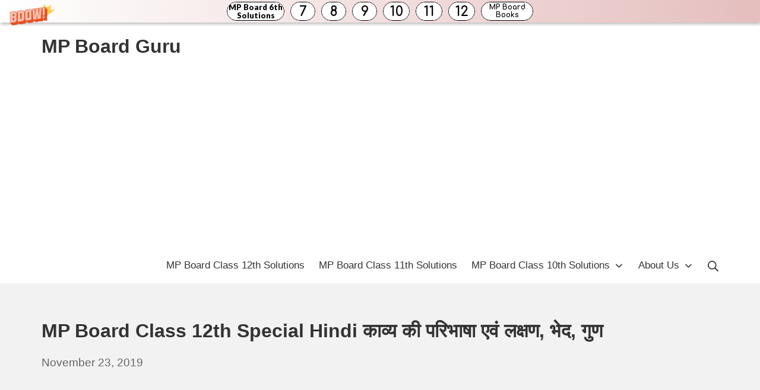

--- FILE ---
content_type: text/html; charset=UTF-8
request_url: https://mpboardguru.com/mp-board-class-12th-special-hindi-kavy-ke-paribhasha-evan-lakshan-bhed-gun/
body_size: 16293
content:
<!DOCTYPE html><html lang="en-US"><head><meta charset="UTF-8"><meta name="viewport" content="width=device-width, initial-scale=1"><link rel="profile" href="https://gmpg.org/xfn/11"><title>MP Board Class 12th Special Hindi काव्य की परिभाषा एवं लक्षण, भेद, गुण &#8211; MP Board Guru</title><meta name='robots' content='max-image-preview:large' /><link rel='dns-prefetch' href='//stats.wp.com' /><link href='https://fonts.gstatic.com' crossorigin='anonymous' rel='preconnect' /><link href='https://fonts.googleapis.com' rel='preconnect' /><link href='https://connect.facebook.net' rel='preconnect' /><link href='https://www.google-analytics.com' rel='preconnect' /><link href='https://www.googletagmanager.com' rel='preconnect' /><link rel="alternate" type="application/rss+xml" title="MP Board Guru &raquo; Feed" href="https://mpboardguru.com/feed/" /><link rel="alternate" type="application/rss+xml" title="MP Board Guru &raquo; Comments Feed" href="https://mpboardguru.com/comments/feed/" /><link rel='stylesheet' id='wp-block-library-css' href='https://mpboardguru.com/wp-includes/css/dist/block-library/style.min.css' type='text/css' media='all' /><link rel='stylesheet' id='mediaelement-css' href='https://mpboardguru.com/wp-includes/js/mediaelement/mediaelementplayer-legacy.min.css' type='text/css' media='all' /><link rel='stylesheet' id='wp-mediaelement-css' href='https://mpboardguru.com/wp-includes/js/mediaelement/wp-mediaelement.min.css' type='text/css' media='all' /><style id='jetpack-sharing-buttons-style-inline-css' type='text/css'>.jetpack-sharing-buttons__services-list{display:flex;flex-direction:row;flex-wrap:wrap;gap:0;list-style-type:none;margin:5px;padding:0}.jetpack-sharing-buttons__services-list.has-small-icon-size{font-size:12px}.jetpack-sharing-buttons__services-list.has-normal-icon-size{font-size:16px}.jetpack-sharing-buttons__services-list.has-large-icon-size{font-size:24px}.jetpack-sharing-buttons__services-list.has-huge-icon-size{font-size:36px}@media print{.jetpack-sharing-buttons__services-list{display:none!important}}.editor-styles-wrapper .wp-block-jetpack-sharing-buttons{gap:0;padding-inline-start:0}ul.jetpack-sharing-buttons__services-list.has-background{padding:1.25em 2.375em}</style><style id='classic-theme-styles-inline-css' type='text/css'>/*! This file is auto-generated */
.wp-block-button__link{color:#fff;background-color:#32373c;border-radius:9999px;box-shadow:none;text-decoration:none;padding:calc(.667em + 2px) calc(1.333em + 2px);font-size:1.125em}.wp-block-file__button{background:#32373c;color:#fff;text-decoration:none}</style><style id='global-styles-inline-css' type='text/css'>:root{--wp--preset--aspect-ratio--square:1;--wp--preset--aspect-ratio--4-3:4/3;--wp--preset--aspect-ratio--3-4:3/4;--wp--preset--aspect-ratio--3-2:3/2;--wp--preset--aspect-ratio--2-3:2/3;--wp--preset--aspect-ratio--16-9:16/9;--wp--preset--aspect-ratio--9-16:9/16;--wp--preset--color--black:#000;--wp--preset--color--cyan-bluish-gray:#abb8c3;--wp--preset--color--white:#fff;--wp--preset--color--pale-pink:#f78da7;--wp--preset--color--vivid-red:#cf2e2e;--wp--preset--color--luminous-vivid-orange:#ff6900;--wp--preset--color--luminous-vivid-amber:#fcb900;--wp--preset--color--light-green-cyan:#7bdcb5;--wp--preset--color--vivid-green-cyan:#00d084;--wp--preset--color--pale-cyan-blue:#8ed1fc;--wp--preset--color--vivid-cyan-blue:#0693e3;--wp--preset--color--vivid-purple:#9b51e0;--wp--preset--gradient--vivid-cyan-blue-to-vivid-purple:linear-gradient(135deg,rgba(6,147,227,1) 0%,#9b51e0 100%);--wp--preset--gradient--light-green-cyan-to-vivid-green-cyan:linear-gradient(135deg,#7adcb4 0%,#00d082 100%);--wp--preset--gradient--luminous-vivid-amber-to-luminous-vivid-orange:linear-gradient(135deg,rgba(252,185,0,1) 0%,rgba(255,105,0,1) 100%);--wp--preset--gradient--luminous-vivid-orange-to-vivid-red:linear-gradient(135deg,rgba(255,105,0,1) 0%,#cf2e2e 100%);--wp--preset--gradient--very-light-gray-to-cyan-bluish-gray:linear-gradient(135deg,#eee 0%,#a9b8c3 100%);--wp--preset--gradient--cool-to-warm-spectrum:linear-gradient(135deg,#4aeadc 0%,#9778d1 20%,#cf2aba 40%,#ee2c82 60%,#fb6962 80%,#fef84c 100%);--wp--preset--gradient--blush-light-purple:linear-gradient(135deg,#ffceec 0%,#9896f0 100%);--wp--preset--gradient--blush-bordeaux:linear-gradient(135deg,#fecda5 0%,#fe2d2d 50%,#6b003e 100%);--wp--preset--gradient--luminous-dusk:linear-gradient(135deg,#ffcb70 0%,#c751c0 50%,#4158d0 100%);--wp--preset--gradient--pale-ocean:linear-gradient(135deg,#fff5cb 0%,#b6e3d4 50%,#33a7b5 100%);--wp--preset--gradient--electric-grass:linear-gradient(135deg,#caf880 0%,#71ce7e 100%);--wp--preset--gradient--midnight:linear-gradient(135deg,#020381 0%,#2874fc 100%);--wp--preset--font-size--small:14.45px;--wp--preset--font-size--medium:20.4px;--wp--preset--font-size--large:25.5px;--wp--preset--font-size--x-large:42px;--wp--preset--font-size--regular:17px;--wp--preset--font-size--huge:34px;--wp--preset--spacing--20:.44rem;--wp--preset--spacing--30:.67rem;--wp--preset--spacing--40:1rem;--wp--preset--spacing--50:1.5rem;--wp--preset--spacing--60:2.25rem;--wp--preset--spacing--70:3.38rem;--wp--preset--spacing--80:5.06rem;--wp--preset--shadow--natural:6px 6px 9px rgba(0,0,0,.2);--wp--preset--shadow--deep:12px 12px 50px rgba(0,0,0,.4);--wp--preset--shadow--sharp:6px 6px 0px rgba(0,0,0,.2);--wp--preset--shadow--outlined:6px 6px 0px -3px rgba(255,255,255,1),6px 6px rgba(0,0,0,1);--wp--preset--shadow--crisp:6px 6px 0px rgba(0,0,0,1)}:where(.is-layout-flex){gap:.5em}:where(.is-layout-grid){gap:.5em}body .is-layout-flex{display:flex}.is-layout-flex{flex-wrap:wrap;align-items:center}.is-layout-flex>:is(*,div){margin:0}body .is-layout-grid{display:grid}.is-layout-grid>:is(*,div){margin:0}:where(.wp-block-columns.is-layout-flex){gap:2em}:where(.wp-block-columns.is-layout-grid){gap:2em}:where(.wp-block-post-template.is-layout-flex){gap:1.25em}:where(.wp-block-post-template.is-layout-grid){gap:1.25em}.has-black-color{color:var(--wp--preset--color--black) !important}.has-cyan-bluish-gray-color{color:var(--wp--preset--color--cyan-bluish-gray) !important}.has-white-color{color:var(--wp--preset--color--white) !important}.has-pale-pink-color{color:var(--wp--preset--color--pale-pink) !important}.has-vivid-red-color{color:var(--wp--preset--color--vivid-red) !important}.has-luminous-vivid-orange-color{color:var(--wp--preset--color--luminous-vivid-orange) !important}.has-luminous-vivid-amber-color{color:var(--wp--preset--color--luminous-vivid-amber) !important}.has-light-green-cyan-color{color:var(--wp--preset--color--light-green-cyan) !important}.has-vivid-green-cyan-color{color:var(--wp--preset--color--vivid-green-cyan) !important}.has-pale-cyan-blue-color{color:var(--wp--preset--color--pale-cyan-blue) !important}.has-vivid-cyan-blue-color{color:var(--wp--preset--color--vivid-cyan-blue) !important}.has-vivid-purple-color{color:var(--wp--preset--color--vivid-purple) !important}.has-black-background-color{background-color:var(--wp--preset--color--black) !important}.has-cyan-bluish-gray-background-color{background-color:var(--wp--preset--color--cyan-bluish-gray) !important}.has-white-background-color{background-color:var(--wp--preset--color--white) !important}.has-pale-pink-background-color{background-color:var(--wp--preset--color--pale-pink) !important}.has-vivid-red-background-color{background-color:var(--wp--preset--color--vivid-red) !important}.has-luminous-vivid-orange-background-color{background-color:var(--wp--preset--color--luminous-vivid-orange) !important}.has-luminous-vivid-amber-background-color{background-color:var(--wp--preset--color--luminous-vivid-amber) !important}.has-light-green-cyan-background-color{background-color:var(--wp--preset--color--light-green-cyan) !important}.has-vivid-green-cyan-background-color{background-color:var(--wp--preset--color--vivid-green-cyan) !important}.has-pale-cyan-blue-background-color{background-color:var(--wp--preset--color--pale-cyan-blue) !important}.has-vivid-cyan-blue-background-color{background-color:var(--wp--preset--color--vivid-cyan-blue) !important}.has-vivid-purple-background-color{background-color:var(--wp--preset--color--vivid-purple) !important}.has-black-border-color{border-color:var(--wp--preset--color--black) !important}.has-cyan-bluish-gray-border-color{border-color:var(--wp--preset--color--cyan-bluish-gray) !important}.has-white-border-color{border-color:var(--wp--preset--color--white) !important}.has-pale-pink-border-color{border-color:var(--wp--preset--color--pale-pink) !important}.has-vivid-red-border-color{border-color:var(--wp--preset--color--vivid-red) !important}.has-luminous-vivid-orange-border-color{border-color:var(--wp--preset--color--luminous-vivid-orange) !important}.has-luminous-vivid-amber-border-color{border-color:var(--wp--preset--color--luminous-vivid-amber) !important}.has-light-green-cyan-border-color{border-color:var(--wp--preset--color--light-green-cyan) !important}.has-vivid-green-cyan-border-color{border-color:var(--wp--preset--color--vivid-green-cyan) !important}.has-pale-cyan-blue-border-color{border-color:var(--wp--preset--color--pale-cyan-blue) !important}.has-vivid-cyan-blue-border-color{border-color:var(--wp--preset--color--vivid-cyan-blue) !important}.has-vivid-purple-border-color{border-color:var(--wp--preset--color--vivid-purple) !important}.has-vivid-cyan-blue-to-vivid-purple-gradient-background{background:var(--wp--preset--gradient--vivid-cyan-blue-to-vivid-purple) !important}.has-light-green-cyan-to-vivid-green-cyan-gradient-background{background:var(--wp--preset--gradient--light-green-cyan-to-vivid-green-cyan) !important}.has-luminous-vivid-amber-to-luminous-vivid-orange-gradient-background{background:var(--wp--preset--gradient--luminous-vivid-amber-to-luminous-vivid-orange) !important}.has-luminous-vivid-orange-to-vivid-red-gradient-background{background:var(--wp--preset--gradient--luminous-vivid-orange-to-vivid-red) !important}.has-very-light-gray-to-cyan-bluish-gray-gradient-background{background:var(--wp--preset--gradient--very-light-gray-to-cyan-bluish-gray) !important}.has-cool-to-warm-spectrum-gradient-background{background:var(--wp--preset--gradient--cool-to-warm-spectrum) !important}.has-blush-light-purple-gradient-background{background:var(--wp--preset--gradient--blush-light-purple) !important}.has-blush-bordeaux-gradient-background{background:var(--wp--preset--gradient--blush-bordeaux) !important}.has-luminous-dusk-gradient-background{background:var(--wp--preset--gradient--luminous-dusk) !important}.has-pale-ocean-gradient-background{background:var(--wp--preset--gradient--pale-ocean) !important}.has-electric-grass-gradient-background{background:var(--wp--preset--gradient--electric-grass) !important}.has-midnight-gradient-background{background:var(--wp--preset--gradient--midnight) !important}.has-small-font-size{font-size:var(--wp--preset--font-size--small) !important}.has-medium-font-size{font-size:var(--wp--preset--font-size--medium) !important}.has-large-font-size{font-size:var(--wp--preset--font-size--large) !important}.has-x-large-font-size{font-size:var(--wp--preset--font-size--x-large) !important}:where(.wp-block-post-template.is-layout-flex){gap:1.25em}:where(.wp-block-post-template.is-layout-grid){gap:1.25em}:where(.wp-block-columns.is-layout-flex){gap:2em}:where(.wp-block-columns.is-layout-grid){gap:2em}:root :where(.wp-block-pullquote){font-size:1.5em;line-height:1.6}</style><link rel='stylesheet' id='suki-jetpack-css' href='https://mpboardguru.com/wp-content/themes/suki/assets/css/compatibilities/jetpack/jetpack.min.css' type='text/css' media='all' /><link rel='stylesheet' id='suki-css' href='https://mpboardguru.com/wp-content/themes/suki/assets/css/main.min.css' type='text/css' media='all' /><style id='suki-inline-css' type='text/css'>html{font-size:17px}html *{border-color:rgba(22,22,22,.1)}h4,.h4{font-size:17px}.widget_block>[class^=wp-block-]>h2:first-child,.widget_block>[class^=wp-block-]>h3:first-child,.widget_block>[class^=wp-block-]>h4:first-child,.widget_block>[class^=wp-block-]>h5:first-child,.widget_block>[class^=wp-block-]>h6:first-child,.widget-title{font-size:17px}</style><link rel="https://api.w.org/" href="https://mpboardguru.com/wp-json/" /><link rel="alternate" title="JSON" type="application/json" href="https://mpboardguru.com/wp-json/wp/v2/posts/17418" /><link rel="EditURI" type="application/rsd+xml" title="RSD" href="https://mpboardguru.com/xmlrpc.php?rsd" /><meta name="generator" content="WordPress 6.6.2" /><link rel="canonical" href="https://mpboardguru.com/mp-board-class-12th-special-hindi-kavy-ke-paribhasha-evan-lakshan-bhed-gun/" /><link rel='shortlink' href='https://mpboardguru.com/?p=17418' /><link rel="alternate" title="oEmbed (JSON)" type="application/json+oembed" href="https://mpboardguru.com/wp-json/oembed/1.0/embed?url=https%3A%2F%2Fmpboardguru.com%2Fmp-board-class-12th-special-hindi-kavy-ke-paribhasha-evan-lakshan-bhed-gun%2F" /><link rel="alternate" title="oEmbed (XML)" type="text/xml+oembed" href="https://mpboardguru.com/wp-json/oembed/1.0/embed?url=https%3A%2F%2Fmpboardguru.com%2Fmp-board-class-12th-special-hindi-kavy-ke-paribhasha-evan-lakshan-bhed-gun%2F&#038;format=xml" /> <script async src="https://pagead2.googlesyndication.com/pagead/js/adsbygoogle.js?client=ca-pub-6639847250043475"
     crossorigin="anonymous"></script> <script defer src="[data-uri]"></script> <style>img#wpstats{display:none}</style><style type="text/css" id="suki-custom-css"></style></head><body class="post-template-default single single-post postid-17418 single-format-standard wp-embed-responsive ltr group-blog suki-page-layout-full-width suki-ver-1-3-7"> <a class="skip-link screen-reader-text" href="#content">Skip to content</a><div id="mobile-vertical-header" class="suki-header-mobile-vertical suki-header suki-popup suki-header-mobile-vertical-display-drawer suki-header-mobile-vertical-position-left suki-text-align-left" itemscope itemtype="https://schema.org/WPHeader"><div class="suki-popup-background suki-popup-close"></div><div class="suki-header-mobile-vertical-bar suki-header-section-vertical suki-popup-content"><div class="suki-header-section-vertical-column"><div class="suki-header-mobile-vertical-bar-top suki-header-section-vertical-row"><div class="suki-header-search-bar suki-header-search"><form role="search" method="get" class="search-form" action="https://mpboardguru.com/"> <label> <span class="screen-reader-text">Search for:</span> <input type="search" class="search-field" placeholder="Search&hellip;" value="" name="s" /><span class="suki-icon suki-search-icon" title="" aria-hidden="true"><svg xmlns="http://www.w3.org/2000/svg" viewBox="0 0 64 64" width="64" height="64"><path d="M26,46.1a20,20,0,1,1,20-20A20,20,0,0,1,26,46.1ZM63.4,58.5,48.2,43.3a3.67,3.67,0,0,0-2-.8A26.7,26.7,0,0,0,52,26a26,26,0,1,0-9.6,20.2,4.64,4.64,0,0,0,.8,2L58.4,63.4a1.93,1.93,0,0,0,2.8,0l2.1-2.1A1.86,1.86,0,0,0,63.4,58.5Z"/></svg></span> </label> <input type="submit" class="search-submit" value="Search" /></form></div><nav class="suki-header-mobile-menu suki-header-menu site-navigation" role="navigation" itemscope itemtype="https://schema.org/SiteNavigationElement" aria-label="Mobile Header Menu"><ul id="menu-bottom" class="menu suki-toggle-menu"><li id="menu-item-55675" class="menu-item menu-item-type-custom menu-item-object-custom menu-item-55675"><a href="https://mpboardguru.com/mp-board-class-12th-solutions/" class="suki-menu-item-link "><span class="suki-menu-item-title">MP Board Class 12th Solutions</span></a></li><li id="menu-item-55671" class="menu-item menu-item-type-custom menu-item-object-custom menu-item-55671"><a href="https://mpboardguru.com/mp-board-class-11th-solutions/" class="suki-menu-item-link "><span class="suki-menu-item-title">MP Board Class 11th Solutions</span></a></li><li id="menu-item-185" class="menu-item menu-item-type-post_type menu-item-object-post menu-item-has-children menu-item-185"><a href="https://mpboardguru.com/mp-board-class-10th-solutions/" class="suki-menu-item-link "><span class="suki-menu-item-title">MP Board Class 10th Solutions</span></a><button class="suki-sub-menu-toggle suki-toggle"><span class="suki-icon suki-dropdown-sign" title="" aria-hidden="true"><svg xmlns="http://www.w3.org/2000/svg" viewBox="0 0 64 64" width="64" height="64"><path d="M32,43.71a3,3,0,0,1-2.12-.88L12.17,25.12a2,2,0,0,1,0-2.83l1.42-1.41a2,2,0,0,1,2.82,0L32,36.47,47.59,20.88a2,2,0,0,1,2.82,0l1.42,1.41a2,2,0,0,1,0,2.83L34.12,42.83A3,3,0,0,1,32,43.71Z"/></svg></span><span class="screen-reader-text">Expand / Collapse</span></button><ul class="sub-menu"><li id="menu-item-184" class="menu-item menu-item-type-post_type menu-item-object-post menu-item-184"><a href="https://mpboardguru.com/mp-board-class-9th-solutions/" class="suki-menu-item-link "><span class="suki-menu-item-title">MP Board Class 9th Solutions</span></a></li><li id="menu-item-183" class="menu-item menu-item-type-post_type menu-item-object-post menu-item-183"><a href="https://mpboardguru.com/mp-board-class-8th-solutions/" class="suki-menu-item-link "><span class="suki-menu-item-title">MP Board Class 8th Solutions</span></a></li><li id="menu-item-182" class="menu-item menu-item-type-post_type menu-item-object-post menu-item-182"><a href="https://mpboardguru.com/mp-board-class-7th-solutions/" class="suki-menu-item-link "><span class="suki-menu-item-title">MP Board Class 7th Solutions</span></a></li><li id="menu-item-181" class="menu-item menu-item-type-post_type menu-item-object-post menu-item-181"><a href="https://mpboardguru.com/mp-board-class-6th-solutions/" class="suki-menu-item-link "><span class="suki-menu-item-title">MP Board Class 6th Solutions</span></a></li></ul></li><li id="menu-item-57347" class="menu-item menu-item-type-post_type menu-item-object-page menu-item-has-children menu-item-57347"><a href="https://mpboardguru.com/about-us/" class="suki-menu-item-link "><span class="suki-menu-item-title">About Us</span></a><button class="suki-sub-menu-toggle suki-toggle"><span class="suki-icon suki-dropdown-sign" title="" aria-hidden="true"><svg xmlns="http://www.w3.org/2000/svg" viewBox="0 0 64 64" width="64" height="64"><path d="M32,43.71a3,3,0,0,1-2.12-.88L12.17,25.12a2,2,0,0,1,0-2.83l1.42-1.41a2,2,0,0,1,2.82,0L32,36.47,47.59,20.88a2,2,0,0,1,2.82,0l1.42,1.41a2,2,0,0,1,0,2.83L34.12,42.83A3,3,0,0,1,32,43.71Z"/></svg></span><span class="screen-reader-text">Expand / Collapse</span></button><ul class="sub-menu"><li id="menu-item-57346" class="menu-item menu-item-type-post_type menu-item-object-page menu-item-privacy-policy menu-item-57346"><a rel="privacy-policy" href="https://mpboardguru.com/privacy-policy/" class="suki-menu-item-link "><span class="suki-menu-item-title">Privacy Policy</span></a></li><li id="menu-item-57349" class="menu-item menu-item-type-post_type menu-item-object-page menu-item-57349"><a href="https://mpboardguru.com/disclaimer/" class="suki-menu-item-link "><span class="suki-menu-item-title">Disclaimer</span></a></li><li id="menu-item-57348" class="menu-item menu-item-type-post_type menu-item-object-page menu-item-57348"><a href="https://mpboardguru.com/contact-us/" class="suki-menu-item-link "><span class="suki-menu-item-title">Contact Us</span></a></li></ul></li></ul></nav></div></div></div></div><div id="canvas" class="suki-canvas"><div id="page" class="site"><header id="masthead" class="suki-header site-header" role="banner" itemscope itemtype="https://schema.org/WPHeader"><div id="header" class="suki-header-main suki-header"><div id="suki-header-main-bar" class="suki-header-main-bar suki-header-section suki-section suki-section-default suki-header-menu-highlight-none"><div class="suki-header-main-bar-inner suki-section-inner"><div class="suki-wrapper"><div class="suki-header-main-bar-row suki-header-row "><div class="suki-header-main-bar-left suki-header-column"><div class="suki-header-logo site-branding menu"><div class="site-title menu-item h1"> <a href="https://mpboardguru.com/" rel="home" class="suki-menu-item-link"> <span class="suki-default-logo suki-logo">MP Board Guru</span> </a></div></div></div><div class="suki-header-main-bar-right suki-header-column"></div></div></div></div></div><div id="suki-header-bottom-bar" class="suki-header-bottom-bar suki-header-section suki-section suki-section-default suki-header-menu-highlight-none"><div class="suki-header-bottom-bar-inner suki-section-inner"><div class="suki-wrapper"><div class="suki-header-bottom-bar-row suki-header-row "><div class="suki-header-bottom-bar-left suki-header-column"></div><div class="suki-header-bottom-bar-right suki-header-column"><nav class="suki-header-menu-1 suki-header-menu site-navigation" role="navigation" itemscope itemtype="https://schema.org/SiteNavigationElement" aria-label="Header Menu 1"><ul id="menu-bottom-1" class="menu suki-hover-menu"><li class="menu-item menu-item-type-custom menu-item-object-custom menu-item-55675"><a href="https://mpboardguru.com/mp-board-class-12th-solutions/" class="suki-menu-item-link "><span class="suki-menu-item-title">MP Board Class 12th Solutions</span></a></li><li class="menu-item menu-item-type-custom menu-item-object-custom menu-item-55671"><a href="https://mpboardguru.com/mp-board-class-11th-solutions/" class="suki-menu-item-link "><span class="suki-menu-item-title">MP Board Class 11th Solutions</span></a></li><li class="menu-item menu-item-type-post_type menu-item-object-post menu-item-has-children menu-item-185"><a href="https://mpboardguru.com/mp-board-class-10th-solutions/" class="suki-menu-item-link "><span class="suki-menu-item-title">MP Board Class 10th Solutions</span><span class="suki-icon suki-dropdown-sign" title="" aria-hidden="true"><svg xmlns="http://www.w3.org/2000/svg" viewBox="0 0 64 64" width="64" height="64"><path d="M32,43.71a3,3,0,0,1-2.12-.88L12.17,25.12a2,2,0,0,1,0-2.83l1.42-1.41a2,2,0,0,1,2.82,0L32,36.47,47.59,20.88a2,2,0,0,1,2.82,0l1.42,1.41a2,2,0,0,1,0,2.83L34.12,42.83A3,3,0,0,1,32,43.71Z"/></svg></span></a><ul class="sub-menu"><li class="menu-item menu-item-type-post_type menu-item-object-post menu-item-184"><a href="https://mpboardguru.com/mp-board-class-9th-solutions/" class="suki-menu-item-link "><span class="suki-menu-item-title">MP Board Class 9th Solutions</span></a></li><li class="menu-item menu-item-type-post_type menu-item-object-post menu-item-183"><a href="https://mpboardguru.com/mp-board-class-8th-solutions/" class="suki-menu-item-link "><span class="suki-menu-item-title">MP Board Class 8th Solutions</span></a></li><li class="menu-item menu-item-type-post_type menu-item-object-post menu-item-182"><a href="https://mpboardguru.com/mp-board-class-7th-solutions/" class="suki-menu-item-link "><span class="suki-menu-item-title">MP Board Class 7th Solutions</span></a></li><li class="menu-item menu-item-type-post_type menu-item-object-post menu-item-181"><a href="https://mpboardguru.com/mp-board-class-6th-solutions/" class="suki-menu-item-link "><span class="suki-menu-item-title">MP Board Class 6th Solutions</span></a></li></ul></li><li class="menu-item menu-item-type-post_type menu-item-object-page menu-item-has-children menu-item-57347"><a href="https://mpboardguru.com/about-us/" class="suki-menu-item-link "><span class="suki-menu-item-title">About Us</span><span class="suki-icon suki-dropdown-sign" title="" aria-hidden="true"><svg xmlns="http://www.w3.org/2000/svg" viewBox="0 0 64 64" width="64" height="64"><path d="M32,43.71a3,3,0,0,1-2.12-.88L12.17,25.12a2,2,0,0,1,0-2.83l1.42-1.41a2,2,0,0,1,2.82,0L32,36.47,47.59,20.88a2,2,0,0,1,2.82,0l1.42,1.41a2,2,0,0,1,0,2.83L34.12,42.83A3,3,0,0,1,32,43.71Z"/></svg></span></a><ul class="sub-menu"><li class="menu-item menu-item-type-post_type menu-item-object-page menu-item-privacy-policy menu-item-57346"><a rel="privacy-policy" href="https://mpboardguru.com/privacy-policy/" class="suki-menu-item-link "><span class="suki-menu-item-title">Privacy Policy</span></a></li><li class="menu-item menu-item-type-post_type menu-item-object-page menu-item-57349"><a href="https://mpboardguru.com/disclaimer/" class="suki-menu-item-link "><span class="suki-menu-item-title">Disclaimer</span></a></li><li class="menu-item menu-item-type-post_type menu-item-object-page menu-item-57348"><a href="https://mpboardguru.com/contact-us/" class="suki-menu-item-link "><span class="suki-menu-item-title">Contact Us</span></a></li></ul></li></ul></nav><div class="suki-header-search-dropdown suki-header-search menu suki-toggle-menu"><div class="menu-item"> <button class="suki-sub-menu-toggle suki-toggle" aria-expanded="false"> <span class="suki-icon suki-menu-icon" title="" aria-hidden="true"><svg xmlns="http://www.w3.org/2000/svg" viewBox="0 0 64 64" width="64" height="64"><path d="M26,46.1a20,20,0,1,1,20-20A20,20,0,0,1,26,46.1ZM63.4,58.5,48.2,43.3a3.67,3.67,0,0,0-2-.8A26.7,26.7,0,0,0,52,26a26,26,0,1,0-9.6,20.2,4.64,4.64,0,0,0,.8,2L58.4,63.4a1.93,1.93,0,0,0,2.8,0l2.1-2.1A1.86,1.86,0,0,0,63.4,58.5Z"/></svg></span> <span class="screen-reader-text">Search</span> </button><div class="sub-menu"><form role="search" method="get" class="search-form" action="https://mpboardguru.com/"> <label> <span class="screen-reader-text">Search for:</span> <input type="search" class="search-field" placeholder="Search&hellip;" value="" name="s" /><span class="suki-icon suki-search-icon" title="" aria-hidden="true"><svg xmlns="http://www.w3.org/2000/svg" viewBox="0 0 64 64" width="64" height="64"><path d="M26,46.1a20,20,0,1,1,20-20A20,20,0,0,1,26,46.1ZM63.4,58.5,48.2,43.3a3.67,3.67,0,0,0-2-.8A26.7,26.7,0,0,0,52,26a26,26,0,1,0-9.6,20.2,4.64,4.64,0,0,0,.8,2L58.4,63.4a1.93,1.93,0,0,0,2.8,0l2.1-2.1A1.86,1.86,0,0,0,63.4,58.5Z"/></svg></span> </label> <input type="submit" class="search-submit" value="Search" /></form></div></div></div></div></div></div></div></div></div><div id="mobile-header" class="suki-header-mobile suki-header"><div id="suki-header-mobile-main-bar" class="suki-header-mobile-main-bar suki-header-section suki-section suki-section-default"><div class="suki-header-mobile-main-bar-inner suki-section-inner"><div class="suki-wrapper"><div class="suki-header-mobile-main-bar-row suki-header-row "><div class="suki-header-mobile-main-bar-left suki-header-column"><div class="suki-header-mobile-logo site-branding menu"><div class="site-title menu-item h1"> <a href="https://mpboardguru.com/" rel="home" class="suki-menu-item-link"> <span class="suki-default-logo suki-logo">MP Board Guru</span> </a></div></div></div><div class="suki-header-mobile-main-bar-right suki-header-column"><div class="suki-header-mobile-vertical-toggle"> <button class="suki-popup-toggle suki-toggle" data-target="mobile-vertical-header" aria-expanded="false"> <span class="suki-icon suki-menu-icon" title="" aria-hidden="true"><svg xmlns="http://www.w3.org/2000/svg" viewBox="0 0 64 64" width="64" height="64"><path d="M60,35H4a2,2,0,0,1-2-2V31a2,2,0,0,1,2-2H60a2,2,0,0,1,2,2v2A2,2,0,0,1,60,35Zm0-22H4a2,2,0,0,1-2-2V9A2,2,0,0,1,4,7H60a2,2,0,0,1,2,2v2A2,2,0,0,1,60,13Zm0,44H4a2,2,0,0,1-2-2V53a2,2,0,0,1,2-2H60a2,2,0,0,1,2,2v2A2,2,0,0,1,60,57Z"/></svg></span> <span class="screen-reader-text">Mobile Menu</span> </button></div></div></div></div></div></div></div></header><div id="content" class="suki-content site-content suki-section suki-section-default suki-content-layout-right-sidebar"><section id="hero" class="suki-hero suki-section-default" role="region" aria-label="Hero Section"><div class="suki-hero-inner suki-section-inner"><div class="suki-wrapper"><div class="content-header suki-text-align-left"><h1 class="entry-title page-title">MP Board Class 12th Special Hindi काव्य की परिभाषा एवं लक्षण, भेद, गुण</h1><div class="entry-meta"><span class="entry-meta-date"><a href="https://mpboardguru.com/mp-board-class-12th-special-hindi-kavy-ke-paribhasha-evan-lakshan-bhed-gun/" class="posted-on"><time class="entry-date published" datetime="2019-11-23T12:30:21+05:30">November 23, 2019</time><time class="updated screen-reader-text" datetime="2021-04-20T15:51:27+05:30">April 20, 2021</time></a></span></div></div></div></div></section><div class="suki-content-inner suki-section-inner"><div class="suki-wrapper"><div class="suki-content-row"><div id="primary" class="content-area"><main id="main" class="site-main" role="main"><div id="post-17418" class="entry post-17418 post type-post status-publish format-standard hentry category-class-12" role="article"><div class="entry-wrapper"><div class="entry-content"><div class='code-block code-block-1' style='margin: 8px 0; clear: both;'> <script defer id="AV654b66f23e2e00d3e304af27" type="text/javascript" src="https://tg1.vidcrunch.com/api/adserver/spt?AV_TAGID=654b66f23e2e00d3e304af27&AV_PUBLISHERID=653bd2605017689a7b024c16"></script></div><h2>MP Board Class 12th Special Hindi काव्य की परिभाषा एवं लक्षण, भेद, गुण</h2><p style="text-align: center;">1. काव्य की परिभाषा एवं लक्षण</p><p>समस्त भाव प्रधान साहित्य को काव्य कहते हैं। विभिन्न विद्वानों ने काव्य के विभिन्न लक्षण बताये हैं-साहित्य दर्पण के प्रणेता आचार्य विश्वनाथ ने &#8216;वाक्यं रसात्मकं काव्यम्&#8217; कहा है। पण्डितराज जगन्नाथ ने &#8216;रमणीयार्थ प्रतिपादक: शब्दः काव्यम्&#8217; कहा है। कुन्तक ने &#8216;वक्रोक्ति काव्यस्य जीवितम्&#8217; कहा है और आनन्दवर्धन तथा अभिनव गुप्त &#8216;ध्वनिरात्मा काव्यस्य&#8217; कहते हैं। मम्मट ने काव्य को हृदय की &#8216;सगुणावलंकृतौ पुन: क्वापि&#8217; कहा है। इस प्रकार हम देखते हैं कि काव्य हृदय को आनन्द देता है।</p><p><img decoding="async" class="" src="https://mpboardguru.com/wp-content/uploads/2019/08/MP-Board-Solutions.png" alt="MP Board Solutions" width="227" height="19" /></p><p style="text-align: center;">2. काव्य के भेद</p><p>(1) मुक्तक पद्य-काव्यं गीत,कविता,दोहा और पद तथा आधुनिक चतुष्पदी तथा मुक्त छन्द मुक्तक काव्य कहलाता है। मुक्तक काव्य का तात्पर्य है कि बिना पूर्वापर सम्बन्ध के वह पद्य या छन्द अपने आप में पूर्ण एक स्वतन्त्र भाव लिये हो जिसके पड़ने मात्र से उसका भाव समझ में आ जाये और किसी भी रस-विशेष की अनुभूति हो सके। सूरदास,मीरा आदि कवियों के गेय पद और बिहारी सतसई,आधुनिक गीत इसके अन्तर्गत आते हैं।</p><p>(2) प्रबन्ध काव्य-प्रबन्ध काव्य वह रचना होती है, जिसमें कोई एक कथा आद्योपान्त क्रमबद्ध रूप से गठित हो एवं उसमें कहीं भी तारतम्य न टूटता हो, वरने उस कथा को पुष्ट करने के लिए उसमें अन्य अन्तर्कथाएँ भी हो सकती हैं। प्रबन्ध काव्य विस्तृत होता है, उसमें जीवन की विभिन्न झाँकियाँ रहती हैं। प्रबन्ध काव्य में कथानक को लेकर पात्रों के चरित्रों में घटनाओं और भावों के संघर्ष द्वारा काव्य-वस्तु संजोयी जाती है। प्रबन्ध काव्य के निम्नवत् दो उपभेद स्वीकारे</p><p>(1) महाकाव्य,<br /> (2) खण्डकाव्य।</p><p><span style="color: #0000ff;">(1) महाकाव्य</span><br /> आदिकवि वाल्मीकि कृत रामायण के पश्चात् अनेक महाकाव्यों की रचना सम्पन्न हो चुकी है।</p><p>आचार्य विश्वनाथ के अनुसार महाकाव्य के लक्षण निम्नवत् हैं-</p><ol><li>महाकाव्य सर्गबद्ध तथा सप्रबन्ध रचना है।</li><li>आठ तथा उससे अधिक सर्ग होना आवश्यक है।</li><li>प्रत्येक सर्ग उत्तरोत्तर सम्बद्ध तथा विभिन्न छन्दों में होना चाहिए।</li><li>महाकाव्य का नायक धीरोदात्त गुणों से समन्वित देवता अथवा कुलीन वंश का होना चाहिए।</li><li>शान्त, वीर अथवा श्रृंगार रस प्रधान हो तथा अन्य रस सहायक रूप में प्रयुक्त होने चाहिए।</li><li>कथानक ऐतिहासिक या सज्जन चरित्र से जुड़ा होना चाहिए।</li><li>देश-काल तथा वातावरण का चित्रण अपेक्षित है।</li><li>महाकाव्य के उद्देश्य चतुर्वर्ग की प्राप्ति होनी चाहिए।</li><li>नामकरण नायक,नायिका,घटना,उद्देश्य अथवा स्थान के आधार पर होना चाहिए।</li></ol><p>उपर्युक्त मत के अनुरूप महाकाव्य के चार अनिवार्य लक्षण निम्नवत् ठहराये जा सकते</p><ol><li>धीरोदात्त नायक।</li><li>रसों की निष्पत्ति।</li><li>चतुर्वर्ग की प्राप्ति।</li><li>कथानक की ऐतिहासिकता।</li><li>भारतीय महाकाव्य में रस निष्पत्ति अनिवार्य रूप से स्वीकारी गई है।</li><li>आस्तिकता को भी महाकाव्य में अनिवार्य मानना चाहिए।</li><li>भारतीय कण-कण में भगवान को व्याप्त मानते हैं, आत्मा को परमात्मा का अंश ठहराते हैं।</li><li>आनन्द स्वरूप में मिल जाना ही भारतीय जीवन का चरम लक्ष्य है। इसी कारण सुखान्त साहित्य को हमारे देश में विशेष स्थान दिया गया है।</li></ol><p>उपर्युक्त तत्वों से समन्वित महाकाव्य को सफल महाकाव्य ठहराया जा सकता है।<br /> निष्कर्ष निष्कर्ष रूप में कहा जा सकता है कि महाकाव्य एक छन्दोबद्ध कथा प्रधान रचना होती है। इस कलेवर में समस्त युग जीवन का अंकन किसी उदात्त उद्देश्य से प्रेरणा ग्रहण करके सरस एवं प्रवाहमयी शैली में प्रभावान्वित के साथ सम्पन्न किया जाता है।<br /> मलिक मुहम्मद जायसी का &#8216;पद्मावत&#8217;, तुलसीदास का &#8216;रामचरितमानस&#8217;, मैथिलीशरण गुप्त का &#8216;साकेत&#8217; तथा जयशंकर प्रसाद की &#8216;कामायनी&#8217; रचनाएँ महाकाव्य हैं।</p><p><span style="color: #0000ff;">(2) खण्डकाव्य</span></p><p>परिभाषा-खण्डकाव्य में नायक के जीवन की किसी एक घटना अथवा हृदयस्पर्शी अंश का पूर्णता के साथ अंकन किया जाता है। आचार्य विश्वनाथ के अनुसार-“खण्डकाव्य महाकाव्य के एक देश या अंश का अनुसरण करने वाला है।&#8221;</p><p>खण्डकाव्य महाकाव्य का खण्ड मात्र भी नहीं है। खण्डकाव्य में जिन्दगी का खण्डित अथवा बिखरा रूप भी चित्रित नहीं किया जाता, इसमें जीवन के सांगोपांग चित्रण के स्थान पर उसके किसी एक पहलू का पूर्ण अंकन होता है। यद्यपि इसका कलेवर सीमित होता है लेकिन स्वतः पूर्णता इसका अपेक्षित धर्म है। यथा-श्यामनारायण पाण्डेय का &#8216;हल्दी घाटी का युद्ध&#8217;, नरोत्तमदास का &#8216;सुदामा चरित&#8217;,रामनरेश त्रिपाठी का &#8216;पथिक&#8217;, मैथिलीशरण गुप्त की &#8216;पंचवटी&#8217; रचनाएँ खण्डकाव्य की कोटि में आती हैं।</p><p>महाकाव्य तथा खण्डकाव्य में अन्तर</p><ol><li>महाकाव्य में जीवन का अथवा घटना विशेष का सांगोपांग चित्रण होता है, जबकि खण्डकाव्य में किसी एक घटना या जीवन के एक अंश का चित्रण किया जाता है।</li><li>महाकाव्य का नायक उदात्त तथा महान् होता है। खण्डकाव्य के नायक में इस गुण का पाया जाना अनिवार्य नहीं है। खण्डकाव्य में युग जीवन का एकाधिक रूप ही प्रस्तुत किया जाता है लेकिन महाकाव्य में समग्र युगीन जीवन प्रतिबिम्बित होता है।</li><li>महाकाव्य का शिल्प उत्कृष्ट एवं उदात्त होता है लेकिन खण्डकाव्य में इसका पाया जाना अनिवार्य नहीं ठहराया गया है।</li><li>खण्डकाव्य का कलेवर सीमित होता है, परन्तु महाकाव्य का कलेवर विस्तृत होता है।</li><li>महाकाव्य में कम-से-कम आठ सर्ग होते हैं लेकिन खण्डकाव्य में सर्गों की संख्या नियत नहीं होती।</li></ol><p><span style="color: #0000ff;">(3) दृश्य-काव्य-</span></p><p>दृश्य-काव्य के अन्तर्गत नाटक और प्रहसन आते हैं जिनका अभिनय रंगमंच पर पात्रों द्वारा किया जाता है। इसमें गद्य के सम्भाषण के अतिरिक्त गेय गीतों, छन्दों अथवा प्रसंगानुकूल नृत्यों की योजना रहती है। दृश्य-काव्य के अन्तर्गत अधिक रमणीयता होती है, क्योंकि दर्शक उसकी प्रत्यक्षानुभूति करता है। कलाकार अपनी प्रभावशील अभिनय कला द्वारा हृदय पर सीधा प्रभाव डालते हैं। दृश्य-काव्य निश्चय ही श्रव्य-काव्य से श्रेष्ठ होता है, क्योंकि उसका आनन्द पढ़कर एवं देखकर दोनों रूपों में प्राप्त किया जा सकता है, किन्तु श्रव्य-काव्य का आनन्द केवल सुनकर ही लिया जा सकता है। नाटक में साहित्य के अन्य तत्वों के अतिरिक्त अभिनय तत्व भी आवश्यक होता है।</p><p><span style="color: #0000ff;">(4) चम्पू काव्य- </span></p><p>जिसमें गद्य तथा पद्य मिश्रित रूप से प्रयुक्त होता है, उसे चम्पू काव्य कहते हैं। इसका प्रचलन संस्कृत साहित्य में था, हिन्दी में कहीं-कहीं देखने को मिलता है। मैथिलीशरण गुप्त द्वारा रचित &#8216;सिद्धराज&#8217; प्रसिद्ध चम्पू काव्य है।</p><p><img decoding="async" class="" src="https://mpboardguru.com/wp-content/uploads/2019/08/MP-Board-Solutions.png" alt="MP Board Solutions" width="227" height="19" /></p><p style="text-align: center;">3. काव्य गुण</p><p>कविता-कामिनी को अलंकारों से सुसज्जित कर विद्वानों ने उसके आन्तरिक रूप को ही महत्त्व दिया है। अलंकार, छन्द से काव्य का बाह्य रूप सजता है किन्तु सुन्दर सजीला तन भावपूर्ण मन के बिना तथा गुण रहित होने से व्यर्थ होता है। कहा भी है कि “गुणीनां च निर्गुणनां च दृश्यते महदन्तरम्।” अतः मानवोचित गुणों के अनुकूल ही काव्य गुण भी होते हैं। आचार्य दण्डी ने दस काव्य गुणों का उल्लेख किया है और भोज ने चौबीस गुणों का। किन्तु साहित्य में काव्य के तीन गुण ही प्रमुख माने गये हैं। उसी वर्गीकरण के अन्तर्गत इन्हीं तीनों में अन्य सभी गुण समाहित कर लिए हैं। इन गुणों का काव्य में किस प्रकार प्रणयन होता है तथा गुणयुक्त काव्य श्रोता या पाठक पर किस प्रकार प्रभावशील होता है, उनके लिए कुछ नियम हैं।</p><p>मुख्य तीन गुण हैं-<br /> (1) माधुर्य,<br /> (2) ओज,<br /> (3) प्रसाद।</p><p>(1) माधुर्य गुण-मधुरता के भाव को माधुर्य कहते हैं। मिठास अर्थात् कर्णप्रियता ही इसका मुख्य भाव है। जिस काव्य के श्रवण से आत्मा द्रवित हो जाये,मन आप्लावित और कानों में मधु घुल जाये,वही माधुर्य गुणयुक्त है। यह गुण विशेष रूप से श्रृंगार,शान्त एवं करुण रस में पाया जाता है। माधुर्य गुण की रचना में-</p><ul><li>कठोर वर्ण यानि सम्पूर्ण ट वर्ग (ट,ठ,ड,ढ, ण) के शब्द नहीं होने चाहिए।</li><li>अनुनासिक वर्णों से युक्त अत्यन्त दीर्घ संयुक्ताक्षर नहीं होना चाहिए।</li><li>लम्बे-लम्बे सामासिक पदों का प्रयोग भी वर्जित है।।</li><li>कोमलकांत मृदु पदावली का एवं मधुर वर्णों (क, ग, ज, द आदि) का प्रयोग होना चाहिए।</li></ul><p>उदाहरण-<br /> (1) &#8216;छाया करती रहे सदा, तुझ पर सुहाग की छाँह।<br /> सुख-दुःख में ग्रीवा के नीचे हो, प्रियतम की बाँह ॥</p><p>(2) अनुराग भरे हरि बागन में,<br /> सखि रागत राग अचूकनि सों।</p><p>(3) लेकर इतना रूप कहो तुम, दीख पड़े क्यों मुझे छली?<br /> चले प्रभात बात फिर भी क्या खिले न कोमल कमल कली?</p><p>(4) बसो मोरे नैनन में नन्दलाल।<br /> मोहिनी मूरत साँवरी सूरत नैना बने बिसाल।</p><p>(2) ओज गुण-जिस काव्य-रचना को सुनने से मन में उत्तेजना पैदा होती है,उस कविता में ओजगुण होता है। ओज का सम्बन्ध चित्त की उत्तेजना वृत्ति से है। इसलिए जिस काव्य को पढ़ने से या सुनने से पढ़ने वाले के हृदय में उत्तेजना आ जाती है,वही ओजगुण प्रधान रचना होती है। वीर रस रचना के लिए इस गुण की आवश्यकता होती है। इस गुण को उत्पन्न करने के लिए विद्वानों ने निम्न गुणों का विधान किया है-</p><ul><li>रचना की शैली एवं शब्द योजना दोनों का ही सुगठित एवं सुनियोजित होना आवश्यक है।</li><li>पंक्ति अथवा छन्द की रचना में कहीं भी शिथिलता होना अनपेक्षित है।</li><li>रचना में ट वर्ग (ट,ठ,ड,ढ,ण) और सभी कठोर व्यंजनों का आधिक्य होना चाहिए।</li><li>र के संयोग से बने शब्द प्रथम एवं तृतीय, द्वितीय और चतुर्थ वर्गों का प्रयोग होते संयोजन तथा रेफ युक्त शब्द प्रभावशाली हैं।</li><li>लम्बे-लम्बे समासों से युक्त शब्दों का प्रयोग होना चाहिए। अधिकाधिक संयुक्ताक्षरों का प्रयोग होना चाहिए।</li></ul><p>उदाहरण-<br /> (1) अमर राष्ट्र, उदण्ड राष्ट्र, उन्मुक्त राष्ट्र-यह मेरी बोली।<br /> यह &#8216;सुधार&#8217;, &#8216;समझौते&#8217; वाली मुझको भाती नहीं ठिठोली।।</p><p>(2) निकसत म्यान तें मयूखै प्रलै भानु कैसी,<br /> फारै तम-तोम से गयंदन के जाल को।</p><p>(3) महलों ने दी आग, झोंपड़ियों में ज्वाला सुलगाई थी,<br /> वह स्वतन्त्रता की चिनगारी, अन्तरतम् से आई थी।</p><p>(4) हिमाद्रि तुंग शृंग पर, प्रबुद्ध शुद्ध भारती,<br /> स्वयंप्रभा समुज्वला, स्वतन्त्रता पुकारती।</p><p>(3) प्रसाद गुण प्रसाद का अर्थ है-प्रसन्नता या निर्मलता। जिस काव्य को सुनते या पढ़ते समय वह हृदय पर छा जाये और बुद्धि शब्दों के दुरूह जाल में या क्लिष्ट अर्थों की कलुषता में मलिन न होकर एकदम प्रभावित हो जाये,मन खिल जाये,उसे प्रसाद गुण कहते हैं। कवि का उद्देश्य होता है-मानव हृदय को प्रभावित करना। प्रेमी की बात प्रिय पात्र के हृदय को रस से सराबोर न कर दे, ममता वात्सल्य को आह्लादित न कर पाये, करुणा नयनों के कोरों को यदि अविरल न कर पाये और वीरता का उत्साह यदि ओजित न कर पाये-ये सभी यदि शब्दों की भूलभुलैया में पड़कर क्लिष्टता के अस्त-व्यस्त मार्ग पर चल पड़े तो काव्य ब्रह्मानन्द सहोदर न होकर मस्तक की पीड़ा बन जायेगा। व्यस्तता के इस युग में हमें आज प्रसाद गुण युक्त काव्य की आवश्यकता है। यही गुण अधिक समय तक प्रभावशाली रह सकता है, क्योंकि यह सीधे हृदय पर छाप छोड़ता है। सभी रसों की रचना प्रसाद गुण युक्त हो सकती है। प्रसाद गुण का सम्बन्ध सभी रसों से है। उक्त दोनों गुणों की तरह यह गुण किसी रस विशेष से नियन्त्रित नहीं है। शब्दों के साथ अर्थ का भी सरल होना आवश्यक है। इसमें जो बात कही जाये,उसका वही अर्थ होता है। &#8216;साहित्य-दर्पण&#8217; के प्रणेता आचार्य विश्वनाथ का कथन है कि-&#8220;समस्त रसों और रचनाओं में जो चित्त को सूखे ईंधन में अग्नि के समान शीघ्र व्याप्त करे-वह प्रसाद गुण है।&#8221;</p><p>उदाहरण-<br /> (1) “चुप रहो जरा सपना पूरा हो जाने दो,<br /> घर की मैना को जरा प्रभाती गाने दो,<br /> ये फूल सेज के चरणों पर धर देने दो,<br /> मुझको आँचल में हरसिंगार भर लेने दो।&#8221;</p><p>(2) मानुस हौं तो वही रसखान<br /> बसौं बज गोकुल गाँव के ग्वारन।</p><p>(3) तन भी सुन्दर मन भी सुन्दर<br /> प्रभु मेरा जीवन हो सुन्दर।।</p><p>(4) हे प्रभो आनन्द दाता ! ज्ञान हमको दीजिए।</p><p><img decoding="async" class="" src="https://mpboardguru.com/wp-content/uploads/2019/08/MP-Board-Solutions.png" alt="MP Board Solutions" width="227" height="19" /></p><p>(5) आशीषों का आँचल भर कर, प्यारे बच्चो लाई हूँ।<br /> युग जननी मैं भारत माता द्वार तुम्हारे आई हूँ।</p><h4><a href="https://mpboardguru.com/mp-board-class-12th-hindi-solutions/">MP Board Class 12th Hindi Solutions</a></h4></div><footer class="entry-footer suki-text-align-left"><div class="entry-meta"><span class="entry-meta-date"><a href="https://mpboardguru.com/mp-board-class-12th-special-hindi-kavy-ke-paribhasha-evan-lakshan-bhed-gun/" class="posted-on"><time class="entry-date published" datetime="2019-11-23T12:30:21+05:30">November 23, 2019</time><time class="updated screen-reader-text" datetime="2021-04-20T15:51:27+05:30">April 20, 2021</time></a></span> / by <span class="entry-meta-author author vcard"><a class="url fn n" href="https://mpboardguru.com/author/bhagya/">Bhagya</a></span> • <span class="entry-meta-categories cat-links"><a href="https://mpboardguru.com/category/class-12/" rel="category tag">Class 12</a></span></div></footer></div></div></main></div><aside id="secondary" class="widget-area sidebar suki-sidebar-widgets-mode-merged suki-widget-title-alignment-left suki-widget-title-decoration-border-bottom" role="complementary" itemscope itemtype="https://schema.org/WPSideBar"><div class="sidebar-inner"><div id="search-2" class="widget widget_search"><form role="search" method="get" class="search-form" action="https://mpboardguru.com/"> <label> <span class="screen-reader-text">Search for:</span> <input type="search" class="search-field" placeholder="Search&hellip;" value="" name="s" /><span class="suki-icon suki-search-icon" title="" aria-hidden="true"><svg xmlns="http://www.w3.org/2000/svg" viewBox="0 0 64 64" width="64" height="64"><path d="M26,46.1a20,20,0,1,1,20-20A20,20,0,0,1,26,46.1ZM63.4,58.5,48.2,43.3a3.67,3.67,0,0,0-2-.8A26.7,26.7,0,0,0,52,26a26,26,0,1,0-9.6,20.2,4.64,4.64,0,0,0,.8,2L58.4,63.4a1.93,1.93,0,0,0,2.8,0l2.1-2.1A1.86,1.86,0,0,0,63.4,58.5Z"/></svg></span> </label> <input type="submit" class="search-submit" value="Search" /></form></div><div id="recent-posts-4" class="widget widget_recent_entries"><h2 class="widget-title">Recent Posts</h2><ul><li> <a href="https://mpboardguru.com/mp-board-class-9th-maths-solutions-chapter-4-additional-questions/">MP Board Class 9th Maths Solutions Chapter 4 दो चरों वाले रैखिक समीकरण Additional Questions</a></li><li> <a href="https://mpboardguru.com/mp-board-class-9th-social-science-solutions-chapter-14/">MP Board Class 9th Social Science Solutions Chapter 14 नागरिकों के संवैधानिक अधिकार एवं कर्त्तव्य</a></li><li> <a href="https://mpboardguru.com/mp-board-class-9th-social-science-solutions-chapter-13/">MP Board Class 9th Social Science Solutions Chapter 13 निर्वाचन</a></li><li> <a href="https://mpboardguru.com/mp-board-class-7th-maths-solutions-chapter-1-ex-1-4/">MP Board Class 7th Maths Solutions Chapter 1 पूर्णांक Ex 1.4</a></li><li> <a href="https://mpboardguru.com/mp-board-class-7th-maths-solutions-chapter-1-ex-1-3/">MP Board Class 7th Maths Solutions Chapter 1 पूर्णांक Ex 1.3</a></li><li> <a href="https://mpboardguru.com/mp-board-class-9th-social-science-solutions-chapter-12/">MP Board Class 9th Social Science Solutions Chapter 12 प्रजातन्त्र</a></li><li> <a href="https://mpboardguru.com/mp-board-class-9th-maths-solutions-chapter-13-additional-questions/">MP Board Class 9th Maths Solutions Chapter 13 पृष्ठीय क्षेत्रफल एवं आयतन Additional Questions</a></li><li> <a href="https://mpboardguru.com/mp-board-class-9th-science-solutions-chapter-9/">MP Board Class 9th Science Solutions Chapter 9 बल तथा गति के नियम</a></li><li> <a href="https://mpboardguru.com/mp-board-class-10th-science-solutions-chapter-11/">MP Board Class 10th Science Solutions Chapter 11 मानव नेत्र एवं रंगबिरंगा संसार</a></li><li> <a href="https://mpboardguru.com/mp-board-class-9th-social-science-solutions-chapter-11/">MP Board Class 9th Social Science Solutions Chapter 11 प्रमुख सांस्कृतिक प्रवृत्तियाँ</a></li><li> <a href="https://mpboardguru.com/mp-board-class-7th-maths-solutions-chapter-1-ex-1-2/">MP Board Class 7th Maths Solutions Chapter 1 पूर्णांक Ex 1.2</a></li></ul></div></div></aside></div></div></div></div><footer id="colophon" class="site-footer suki-footer" role="contentinfo" itemscope itemtype="https://schema.org/WPFooter"><div id="suki-footer-widgets-bar" class="suki-footer-widgets-bar suki-footer-section suki-section suki-section-default suki-widget-title-alignment-left suki-widget-title-decoration-border-bottom"><div class="suki-footer-widgets-bar-inner suki-section-inner"><div class="suki-wrapper"><div class="suki-footer-widgets-bar-row suki-footer-widgets-bar-columns-3"><div class="suki-footer-widgets-bar-column-1 suki-footer-widgets-bar-column"></div><div class="suki-footer-widgets-bar-column-2 suki-footer-widgets-bar-column"></div><div class="suki-footer-widgets-bar-column-3 suki-footer-widgets-bar-column"><div id="text-2" class="widget widget_text"><h2 class="widget-title">Contact Us</h2><div class="textwidget"><p><strong>My Books Store<br /> </strong>6CJM+G3J, Zone-I,<br /> Maharana Pratap Nagar, Bhopal,<br /> Madhya Pradesh 462043</p><p>Need help or have a question?<br data-rich-text-line-break="true" />Contact us at: <a href="/cdn-cgi/l/email-protection" class="__cf_email__" data-cfemail="7f120f1d101e0d1b180a0d0a3f18121e1613511c1012">[email&#160;protected]</a></p></div></div></div></div></div></div></div><div id="suki-footer-bottom-bar" class="suki-footer-bottom-bar site-info suki-footer-section suki-section suki-section-default"><div class="suki-footer-bottom-bar-inner suki-section-inner"><div class="suki-wrapper"><div class="suki-footer-bottom-bar-row suki-footer-row suki-footer-row-with-center"><div class="suki-footer-bottom-bar-left suki-footer-bottom-bar-column"><ul class="suki-footer-social menu"><li class="menu-item"><a href="https://www.facebook.com/MPBoardGuru/" class="suki-social-link suki-social-link--facebook" > <span class="suki-icon suki-menu-icon" title="Facebook" aria-hidden="true"><svg role="img" viewBox="0 0 24 24" xmlns="http://www.w3.org/2000/svg" width="24" height="24"><path d="M23.9981 11.9991C23.9981 5.37216 18.626 0 11.9991 0C5.37216 0 0 5.37216 0 11.9991C0 17.9882 4.38789 22.9522 10.1242 23.8524V15.4676H7.07758V11.9991H10.1242V9.35553C10.1242 6.34826 11.9156 4.68714 14.6564 4.68714C15.9692 4.68714 17.3424 4.92149 17.3424 4.92149V7.87439H15.8294C14.3388 7.87439 13.8739 8.79933 13.8739 9.74824V11.9991H17.2018L16.6698 15.4676H13.8739V23.8524C19.6103 22.9522 23.9981 17.9882 23.9981 11.9991Z"/></svg></span> <span class="screen-reader-text">Facebook</span> </a></li><li class="menu-item"><a href="https://twitter.com/MPBoardGuru" class="suki-social-link suki-social-link--twitter" > <span class="suki-icon suki-menu-icon" title="Twitter" aria-hidden="true"><svg aria-labelledby="simpleicons-twitter-icon" role="img" viewBox="0 0 24 24" xmlns="http://www.w3.org/2000/svg" width="24" height="24"><title id="simpleicons-twitter-icon">Twitter icon</title><path d="M23.954 4.569c-.885.389-1.83.654-2.825.775 1.014-.611 1.794-1.574 2.163-2.723-.951.555-2.005.959-3.127 1.184-.896-.959-2.173-1.559-3.591-1.559-2.717 0-4.92 2.203-4.92 4.917 0 .39.045.765.127 1.124C7.691 8.094 4.066 6.13 1.64 3.161c-.427.722-.666 1.561-.666 2.475 0 1.71.87 3.213 2.188 4.096-.807-.026-1.566-.248-2.228-.616v.061c0 2.385 1.693 4.374 3.946 4.827-.413.111-.849.171-1.296.171-.314 0-.615-.03-.916-.086.631 1.953 2.445 3.377 4.604 3.417-1.68 1.319-3.809 2.105-6.102 2.105-.39 0-.779-.023-1.17-.067 2.189 1.394 4.768 2.209 7.557 2.209 9.054 0 13.999-7.496 13.999-13.986 0-.209 0-.42-.015-.63.961-.689 1.8-1.56 2.46-2.548l-.047-.02z"/></svg></span> <span class="screen-reader-text">Twitter</span> </a></li><li class="menu-item"><a href="https://www.instagram.com/mpboardguru/" class="suki-social-link suki-social-link--instagram" > <span class="suki-icon suki-menu-icon" title="Instagram" aria-hidden="true"><svg aria-labelledby="simpleicons-instagram-icon" role="img" viewBox="0 0 24 24" xmlns="http://www.w3.org/2000/svg" width="24" height="24"><title id="simpleicons-instagram-icon">Instagram icon</title><path d="M12 0C8.74 0 8.333.015 7.053.072 5.775.132 4.905.333 4.14.63c-.789.306-1.459.717-2.126 1.384S.935 3.35.63 4.14C.333 4.905.131 5.775.072 7.053.012 8.333 0 8.74 0 12s.015 3.667.072 4.947c.06 1.277.261 2.148.558 2.913.306.788.717 1.459 1.384 2.126.667.666 1.336 1.079 2.126 1.384.766.296 1.636.499 2.913.558C8.333 23.988 8.74 24 12 24s3.667-.015 4.947-.072c1.277-.06 2.148-.262 2.913-.558.788-.306 1.459-.718 2.126-1.384.666-.667 1.079-1.335 1.384-2.126.296-.765.499-1.636.558-2.913.06-1.28.072-1.687.072-4.947s-.015-3.667-.072-4.947c-.06-1.277-.262-2.149-.558-2.913-.306-.789-.718-1.459-1.384-2.126C21.319 1.347 20.651.935 19.86.63c-.765-.297-1.636-.499-2.913-.558C15.667.012 15.26 0 12 0zm0 2.16c3.203 0 3.585.016 4.85.071 1.17.055 1.805.249 2.227.415.562.217.96.477 1.382.896.419.42.679.819.896 1.381.164.422.36 1.057.413 2.227.057 1.266.07 1.646.07 4.85s-.015 3.585-.074 4.85c-.061 1.17-.256 1.805-.421 2.227-.224.562-.479.96-.899 1.382-.419.419-.824.679-1.38.896-.42.164-1.065.36-2.235.413-1.274.057-1.649.07-4.859.07-3.211 0-3.586-.015-4.859-.074-1.171-.061-1.816-.256-2.236-.421-.569-.224-.96-.479-1.379-.899-.421-.419-.69-.824-.9-1.38-.165-.42-.359-1.065-.42-2.235-.045-1.26-.061-1.649-.061-4.844 0-3.196.016-3.586.061-4.861.061-1.17.255-1.814.42-2.234.21-.57.479-.96.9-1.381.419-.419.81-.689 1.379-.898.42-.166 1.051-.361 2.221-.421 1.275-.045 1.65-.06 4.859-.06l.045.03zm0 3.678c-3.405 0-6.162 2.76-6.162 6.162 0 3.405 2.76 6.162 6.162 6.162 3.405 0 6.162-2.76 6.162-6.162 0-3.405-2.76-6.162-6.162-6.162zM12 16c-2.21 0-4-1.79-4-4s1.79-4 4-4 4 1.79 4 4-1.79 4-4 4zm7.846-10.405c0 .795-.646 1.44-1.44 1.44-.795 0-1.44-.646-1.44-1.44 0-.794.646-1.439 1.44-1.439.793-.001 1.44.645 1.44 1.439z"/></svg></span> <span class="screen-reader-text">Instagram</span> </a></li><li class="menu-item"><a href="https://in.pinterest.com/mpboardguru/" class="suki-social-link suki-social-link--pinterest" > <span class="suki-icon suki-menu-icon" title="Pinterest" aria-hidden="true"><svg aria-labelledby="simpleicons-pinterest-icon" role="img" viewBox="0 0 24 24" xmlns="http://www.w3.org/2000/svg" width="24" height="24"><title id="simpleicons-pinterest-icon">Pinterest icon</title><path d="M12.017 0C5.396 0 .029 5.367.029 11.987c0 5.079 3.158 9.417 7.618 11.162-.105-.949-.199-2.403.041-3.439.219-.937 1.406-5.957 1.406-5.957s-.359-.72-.359-1.781c0-1.663.967-2.911 2.168-2.911 1.024 0 1.518.769 1.518 1.688 0 1.029-.653 2.567-.992 3.992-.285 1.193.6 2.165 1.775 2.165 2.128 0 3.768-2.245 3.768-5.487 0-2.861-2.063-4.869-5.008-4.869-3.41 0-5.409 2.562-5.409 5.199 0 1.033.394 2.143.889 2.741.099.12.112.225.085.345-.09.375-.293 1.199-.334 1.363-.053.225-.172.271-.401.165-1.495-.69-2.433-2.878-2.433-4.646 0-3.776 2.748-7.252 7.92-7.252 4.158 0 7.392 2.967 7.392 6.923 0 4.135-2.607 7.462-6.233 7.462-1.214 0-2.354-.629-2.758-1.379l-.749 2.848c-.269 1.045-1.004 2.352-1.498 3.146 1.123.345 2.306.535 3.55.535 6.607 0 11.985-5.365 11.985-11.987C23.97 5.39 18.592.026 11.985.026L12.017 0z"/></svg></span> <span class="screen-reader-text">Pinterest</span> </a></li><li class="menu-item"><a href="https://www.linkedin.com/in/mpboardguru/" class="suki-social-link suki-social-link--linkedin" > <span class="suki-icon suki-menu-icon" title="LinkedIn" aria-hidden="true"><svg aria-labelledby="simpleicons-linkedin-icon" role="img" viewBox="0 0 24 24" xmlns="http://www.w3.org/2000/svg" width="24" height="24"><title id="simpleicons-linkedin-icon">LinkedIn icon</title><path d="M20.447 20.452h-3.554v-5.569c0-1.328-.027-3.037-1.852-3.037-1.853 0-2.136 1.445-2.136 2.939v5.667H9.351V9h3.414v1.561h.046c.477-.9 1.637-1.85 3.37-1.85 3.601 0 4.267 2.37 4.267 5.455v6.286zM5.337 7.433c-1.144 0-2.063-.926-2.063-2.065 0-1.138.92-2.063 2.063-2.063 1.14 0 2.064.925 2.064 2.063 0 1.139-.925 2.065-2.064 2.065zm1.782 13.019H3.555V9h3.564v11.452zM22.225 0H1.771C.792 0 0 .774 0 1.729v20.542C0 23.227.792 24 1.771 24h20.451C23.2 24 24 23.227 24 22.271V1.729C24 .774 23.2 0 22.222 0h.003z"/></svg></span> <span class="screen-reader-text">LinkedIn</span> </a></li></ul></div><div class="suki-footer-bottom-bar-center suki-footer-bottom-bar-column"><div class="suki-footer-copyright"><div class="suki-footer-copyright-content">Copyright © 2024 <a href="https://mpboardguru.com/">MP Board Solutions</a></div></div></div><div class="suki-footer-bottom-bar-right suki-footer-bottom-bar-column"></div></div></div></div></div></footer></div></div> <script data-cfasync="false" src="/cdn-cgi/scripts/5c5dd728/cloudflare-static/email-decode.min.js"></script><script defer id="suki-js-extra" src="[data-uri]"></script> <script defer type="text/javascript" src="https://mpboardguru.com/wp-content/themes/suki/assets/js/main.min.js" id="suki-js"></script> <script defer type="text/javascript" src="https://stats.wp.com/e-202449.js" id="jetpack-stats-js" data-wp-strategy="defer"></script> <script type="text/javascript" id="jetpack-stats-js-after">_stq=window._stq||[];_stq.push(["view",JSON.parse("{\"v\":\"ext\",\"blog\":\"191480431\",\"post\":\"17418\",\"tz\":\"5.5\",\"srv\":\"mpboardguru.com\",\"j\":\"1:13.7.1\"}")]);_stq.push(["clickTrackerInit","191480431","17418"]);</script> <script defer type="text/javascript" src="https://cdnjs.cloudflare.com/ajax/libs/mathjax/2.7.9/MathJax.js?config=default&amp;ver=1.3.12" id="mathjax-js"></script> <script defer src="https://static.cloudflareinsights.com/beacon.min.js/vcd15cbe7772f49c399c6a5babf22c1241717689176015" integrity="sha512-ZpsOmlRQV6y907TI0dKBHq9Md29nnaEIPlkf84rnaERnq6zvWvPUqr2ft8M1aS28oN72PdrCzSjY4U6VaAw1EQ==" data-cf-beacon='{"version":"2024.11.0","token":"8c30129b873a42ec86e45c5c3421710b","r":1,"server_timing":{"name":{"cfCacheStatus":true,"cfEdge":true,"cfExtPri":true,"cfL4":true,"cfOrigin":true,"cfSpeedBrain":true},"location_startswith":null}}' crossorigin="anonymous"></script>
</body></html>
<!--
Performance optimized by W3 Total Cache. Learn more: https://www.boldgrid.com/w3-total-cache/

Page Caching using Disk: Enhanced 

Served from: mpboardguru.com @ 2024-12-07 04:07:22 by W3 Total Cache
-->

--- FILE ---
content_type: text/html; charset=utf-8
request_url: https://www.google.com/recaptcha/api2/aframe
body_size: 270
content:
<!DOCTYPE HTML><html><head><meta http-equiv="content-type" content="text/html; charset=UTF-8"></head><body><script nonce="1VY376bU28GlX92jCUkgRA">/** Anti-fraud and anti-abuse applications only. See google.com/recaptcha */ try{var clients={'sodar':'https://pagead2.googlesyndication.com/pagead/sodar?'};window.addEventListener("message",function(a){try{if(a.source===window.parent){var b=JSON.parse(a.data);var c=clients[b['id']];if(c){var d=document.createElement('img');d.src=c+b['params']+'&rc='+(localStorage.getItem("rc::a")?sessionStorage.getItem("rc::b"):"");window.document.body.appendChild(d);sessionStorage.setItem("rc::e",parseInt(sessionStorage.getItem("rc::e")||0)+1);localStorage.setItem("rc::h",'1768954032163');}}}catch(b){}});window.parent.postMessage("_grecaptcha_ready", "*");}catch(b){}</script></body></html>